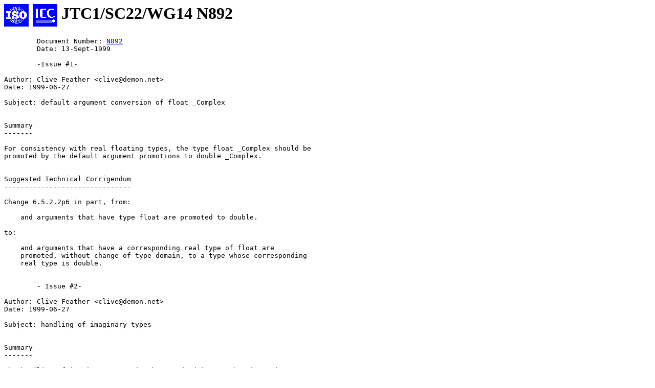

--- FILE ---
content_type: text/html
request_url: https://www.open-std.org/JTC1/SC22/WG14/www/docs/n892.htm
body_size: 6594
content:
<!DOCTYPE HTML PUBLIC "-//IETF//DTD HTML 2.0//EN">
<html>
<head>
<TITLE>
ISO/IEC JTC1/SC22/WG14
N892
</TITLE>
<META HTTP-EQUIV="Content-Type" CONTENT="text/html; charset=UTF-8">
<META HTTP-EQUIV="Content-Language" CONTENT="en">
<LINK REV="made" HREF="mailto:listadm@dkuug.dk"> 
</head>
<body>
<h1>
<img align=top src="iso44.gif" alt="ISO/">
<img align=top src="iec44.gif" alt="IEC">
JTC1/SC22/WG14 
N892
</h1>
<pre>
	Document Number: <a href="n892.htm">N892</a>	
	Date: 13-Sept-1999

	-Issue #1-

Author: Clive Feather &lt;clive@demon.net>
Date: 1999-06-27

Subject: default argument conversion of float _Complex


Summary
-------

For consistency with real floating types, the type float _Complex should be
promoted by the default argument promotions to double _Complex.


Suggested Technical Corrigendum
-------------------------------

Change 6.5.2.2p6 in part, from:

    and arguments that have type float are promoted to double.

to:

    and arguments that have a corresponding real type of float are
    promoted, without change of type domain, to a type whose corresponding
    real type is double.


	- Issue #2-

Author: Clive Feather &lt;clive@demon.net>
Date: 1999-06-27

Subject: handling of imaginary types


Summary
-------

The handling of imaginary types in the Standard is somewhat inconsistent. For
example, they are not mentioned at all in 6.2.5 (other than a footnote), but
are treated as first-class types in 6.7.2. Annex G makes certain assumptions
about such types but these assumptions are not supported by the Standard.


Details
-------

There are two reasonable approaches that could be followed. The first is to
remove all mention of imaginary types from the main text of the Standard
and put them all in Annex G.  The second is to make the basic properties of
imaginary types part of the main language (while still making them
optional), leaving Annex G to handle the details of ISO 60559 imaginary
types.

After some thought, the author of this DR feels that imaginary types are
experimental enough that the first approach is better and has worded the
Suggested Technical Corrigendum on that basis.

The keyword _Imaginary is mentioned in 6.4.1, 6.7.2, and 7.3.1. These
references - and any related text - are all to be removed and replacement
wording added to Annex G.

A new subclause G.4.4 is added. This specifies the practical implications
of giving imaginary types the same representation and alignment as real
floating types.


Suggested Technical Corrigendum
-------------------------------

Delete "_Imaginary" from the list of keywords in 6.4.1. If this is felt to
be too radical, instead add the following text to paragraph 2:

    The keyword _Imaginary is not used in the C language, but is reserved
    for specifying imaginary types such as described in Annex G.

Delete "_Imaginary" from 6.7.2p1 and the three imaginary cases from 6.7.2p2.
Change 6.7.2p3 to read:

    The type specifier _Complex shall not be used if the implementation
    does not provide complex types.

Delete 7.3.1p3. Delete "imaginary" from 7.3.1p5. Replace 7.3.1p4 with:

    The macro
        I
    expands to _Complex_I.

Add a new paragraph before G.2p1:

    There is a new keyword _Imaginary used to specify imaginary types.
    It is used as a type-specifier within declaration-specifiers in the
    same way as _Complex is (thus "_Imaginary float" is a valid type name).

Add a new subclause G.4.4

    G.4.4 Interchangable values

    Though imaginary types are not compatible with the corresponding real
    type, values of one may be used where the other is expected in the
    following cases. In each case the value is converted to the value of the
    other type that has the same representation (that is, by multiplying by
    the imaginary unit when converting to an imaginary type, and by dividing
    by the imaginary unit when converting to a real type).
    - one type is the type of the parameter, and the other type the
      type of the argument, when a function is called without a prototype
      in scope; [*]
    - one type is the type of an argument corresponding to a trailing
      ellipsis in a function call and the other is specified as the
      type argument of an invocation of the va_arg macro;
    - one type is the type of an argument to a function such as fprintf
      or the type pointed to by an argument to a function such as fscanf,
      and the other is the type implied by the corresponding conversion
      specifier.

    [*] If a prototype is in scope, conversion is as if by assignment and
    the value will be converted to zero.

Replace G.6p1 with:

    The macros
        imaginary
    and
        _Imaginary_I
    are defined, respectively, as _Imaginary and a constant expression of
    type const float _Imaginary with the value of the imaginary unit.
    The macro
        I
    is defined to be _Imaginary_I (not _Complex_I as stated in 7.3).
    Notwithstanding the provisions of 7.1.3, a program may undefine and
    then perhaps redefine the macro imaginary.


Afternote
---------

If WG14 wishes to take the alternative approach of moving _Imaginary types
more firmly into the body of the Standard, then the following areas would
be affected.
- Do not make any of the above changes.
- Add text to 4p6 explaining that imaginary types are never required.
- Merge the text from G.2 into 6.2.5.
- Merge the existing text from G.4 into 6.3.1.
- Make the cases described in the new G.4.4 above further cases of the
  relevant subclauses (6.5.2.2, 7.15.1.1, 7.19.6.1, 7.19.6.2, 7.24.2.1,
  and 7.24.2.2).
- Move G.5.1p1 and G.5.2p1 into 6.5.5 and 6.5.6.
- Delete G.6p1.

	-Issue #3-

Author: Clive Feather &lt;clive@demon.net>
Date: 1999-09-06

Subject: ambiguity in initialization


Summary
-------

When there is more than one initializer for the same object it is not
clear whether both initializers are actually evaluated. Wording changes
are proposed to clarify this.


Details
-------

Subclause 6.7.8 paragraph 19 reads:

    The initialization shall  occur  in  initializer  list
    order,  each initializer provided for a particular subobject
    overriding any previously listed initializer  for  the  same
    subobject;   all   subobjects   that   are  not  initialized
    explicitly shall  be  initialized  implicitly  the  same  as
    objects that have static storage duration.

Paragraph 23 reads:

    The order in which any side effects  occur  among  the
    initialization list expressions is unspecified.

If the same object is initialized twice, as in:

    int a [2] = { f (0), f (1), [0] = f (2) };

the term "overriding" could be taken to mean that the first initializer is
ignored completely, or it could be taken to mean that the expression is
evaluated and then discarded. The proposed wording change assumes the
latter.


Suggested Technical Corrigendum
-------------------------------

Replace 6.7.8 paragraph 23 with:

    All the initialization list expressions are evaluated, even if the
    resulting value will be overridden, but the order in which any side
    effects occur is unspecified.


	- Issue #4-

Author: Clive Feather &lt;clive@demon.net>
Date: 1999-09-11

Subject: binding of multibyte conversion state objects


Summary
-------

There is a general belief that multibyte conversion state objects (or at
least those associated with streams) are bound to a given locale when first
used. However, the Standard does not support this belief and in fact
contradicts it. The author believes that common practice matches the belief
and not the Standard, and therefore submits that the latter should be
changed.


Discussion
----------

Consider the following function to convert a file from one encoding to
another. The macro CONVERT is assumed to convert a wide character between
the two encodings - it is expected that this will often be a no-op. Error
checking has been omitted for clarity.

    void conv_file (char *fn1, char *fn2, char *loc1, char *loc2)
    {
        setlocale (LC_CTYPE, loc1);
        FILE *f1 = fopen (fn1, "r");
        wchar_t c = fgetwc (f1);

        setlocale (LC_CTYPE, loc2);
        FILE *f2 = fopen (fn2, "w");

        while (c != WEOF)
        {
            fputwc (CONVERT (c), f2);
            c = fgetwc (f1);
        }
    }

Most people would be surprised to discover that this code does not work
unless two extra setlocale calls are added to the inner loop:

        {
            setlocale (LC_CTYPE, loc2);
            fputwc (CONVERT (c), f2);
            setlocale (LC_CTYPE, loc1);
            c = fgetwc (f1);
        }

Similarly, consider a function to convert a block from one multibyte
encoding to another:

    void conv_data (char *p1, char *p2, char *loc1, char *loc2)
    {
        char *p1e = strchr (p1, '\0') + 1;
        setlocale (LC_CTYPE, loc1);
        mbstate_t mb1 = { 0 };
        wchar_t c;
        p1 += mbrtowc (&c, p1, p1e - p1, &mb1);

        setlocale (LC_CTYPE, loc2);
        mbstate_t mb2 = { 0 };
        p2 += wcrtomb (p2, CONVERT (c),  &mb2);

        while (c != 0)
        {
            p1 += mbrtowc (&c, p1, p1e - p1, &mb1);
            p2 += wcrtomb (p2, CONVERT (c),  &mb2);
        }
    }

Again this actually requires two setlocale calls in the inner loop.

Clause 7.24.6p3 reads, in part:

    If an mbstate_t object has been altered by any of the functions
    described in this subclause, and is then used with a different
    multibyte character sequence, or in the other conversion direction,
    or with a different LC_CTYPE category setting than on earlier
    function calls,the behavior is undefined.

Put another way, each mbstate_t object is initially "unbound" (if it is
initialized to zero) and then becomes "bound" by any call to a function
such as mbrtowc or wcrtomb. When "bound" it can only be used in the
same direction with the same string as originally bound, and only when the
LC_CTYPE category is that in effect when it was bound.

With ordinary mbstate_t objects this is a annoyance; one implication is
that a new object must be created every single time a new string is to be
converted (the Standard does not provide any way to "unbind" the object).
With the mbstate_t object inside a FILE structure it is even worse, because
it makes it impossible to (for example) write to a file, rewind it, and
then read the same file. Similarly, the internal mbstate_t objects used
when the mbstate_t pointer argument is set to NULL can be used for only
one string in the entire program !

Users of mbstate_t objects (including those in FILE structures) expect them
to continue to work even when the locale is changed, and expect to be able
to use them for more than a single purpose.


Potential solutions
-------------------

Any change to the Standard needs to not affect existing code. Luckily this
is fairly simple: existing code must only use the mbstate_t object in the
locale it was bound to and in the same way as when it was initially bound.
However, any change should also make the above code work.

One naive proposal is that, whenever a mbstate_t object returns to the
initial state, it becomes unbound and can then be rebound. However, in most
locales the initial state occurs often, and therefore there is a major risk
that the object will be bound to the wrong locale at that time.

The actual proposal below works in three stages:

(1) Once an mbstate_t object is bound to a locale, it remains bound to
that locale even after a call to setlocale(). [This gives meaning to code
that is currently undefined, but does not affect any existing correct code.]

(2) Explicit mechanisms are provided to change the status of an mbstate_t
object in several ways:
- return to the initial state, making it available for future conversion
  in either direction [for the wide->multi direction this was already
  possible using wcrtomb, while for the multi->wide direction a minor change
  is made to mbrtowc utilising previously unspecified behaviour];
- unbind the object, returning it to the initial state [done by assigning
  a zero value to it or with the new __mbsbind function];
- bind to a new locale, returning the mbstate_t object to the initial state
  [done with the new __mbsbind function].

(3) Various changes are made to the way that the mbstate_t object hidden
in a FILE is processed. The previous changes ensure that, once bound to a
locale, it remains bound to it. It can be returned explicitly to the
initial state by a call to fseek, and also returns to the initial state
after input reaches end-of-file (these choices were made to correspond
with the requirements of 7.19.5.3p6 for changing I/O direction). Finally
a new __mbsfbind function is provided to unbind the object or bind it to
the current locale.

(4) The internal mbstate_t objects associated with the mbrlen, mbrtowc,
wcrtomb, mbsrtowcs, and wcsrtombs functions can only be used with the
locale they initially bind to. Semantics are proposed to force the object
to the unbound state; these use previously impossible cases where they
exist, or in the case of wcrtomb are upwards compatible.


Efficiency
----------

Some concerns have been expressed that, on some implementations, changing
locale is a "heavyweight" operation and that such changes should therefore
be resisted. However, the proposed changes do not actually alter the
situation: the same locales will still be used at the same time. What does
become possible is for the mbstate_t to usefully contain a pointer to
cached locale information, and for the cache to be maintained more
effectively.


Suggested Technical Corrigendum
-------------------------------

(Changes concerning explicit mbstate_t objects.)

Change 7.24.6p3 to:

    [#3]  The  initial  conversion  state  corresponds,  for   a
    conversion  in  either  direction, to the beginning of a new
    multibyte character in the initial shift state. An mbstate_t
    object may be "unbound" or "bound". A zero-valued mbstate_t
    object is (at least) one way to describe an unbound object,
    and if an mbstate_t object is assigned such a value it it
    becomes unbound. All unbound mbstate_t objects are in the
    initial conversion state. An unbound object can be used to
    initiate conversion involving any multibyte character
    sequence, in any LC_CTYPE category setting, and then becomes
    bound to that category setting. When a bound mbstate_t
    object is used with any of the functions described in this
    subclause, the category it is bound to is used irrespective
    of the current LC_CTYPE category setting. If an mbstate_t
    object has been altered by any of the functions described in
    this subclause so as to not be in the initial conversion
    state, and is then used with a different multibyte character
    sequence, or in the other conversion direction, than on the
    most recent such function call, the behavior is undefined.290)

Append to footnote 290:

    Furthermore, provided that the object is in the initial
    conversion state, it can then be used in converting a new
    string or in the other direction.
 
Add a new subclause 7.24.6.2.2:

    7.24.6.2.2  The __mbsbind function

    Synopsis

    [#1]

            #include &lt;wchar.h>
            int __mbsbind(mbstate_t *ps, int loc);

    Description

    [#2] The value of loc shall be 0 or 1. If ps is not a null
    pointer, the pointed-to mbstate_t object is made unbound
    (if loc is 0) or bound to the current LC_CTYPE category
    setting in the initial conversions state (if loc is 1),
    irrespective of its previous state.

    Returns

    [#3] The __mbsbind function returns zero normally or a
    negative value if ps is a null pointer or some other error
    occurred.290a)

    290a The __mbsbind function is not required to detect any
    other errors.

Change 7.24.6.3p1 and 7.24.6.4p1 from:

    [...] which is initialized at program startup to the initial
    conversion state. [...]
to:
    [...] which is initialized at program startup to the unbound
    state. [...]

Change 7.24.6.3.2p2 to:

    [#2]  If  s  is  a  null  pointer,  the  mbrtowc function is
    equivalent to the call:

                    mbrtowc(NULL, "", 1, ps)

++  except that the resulting state described is the initial
++  conversion state even if an encoding error occurred.290b)

    In this case, the values of the parameters  pwc  and  n  are
    ignored.

++  290b The only possible return values are 0 and (size_t)-1.
++  The effect is reliably to set *ps to the initial conversion
++  state while remaining bound.

In 7.24.6.3.2p4, change "positive" to "&lt;= n" (the two error values are
actually large and positive).

Append a footnote to 7.24.6.3.3p2:

    291a  The effect is reliably to set *ps to the initial
    conversion state while remaining bound.


(Changes concerning mbstate_t objects associated with streams.)

Append to 7.19.2p6:

    If a wide character input function encounters end-of-file, or
    after a successful call to the fseek function, the mbstate_t
    object associated with the stream describes the initial
    conversion state.

Append to the last sentence of 7.19.9.2p5:

    and if the stream is wide-oriented the associated mbstate_t
    object shall be set to the initial conversion state.

In 7.24.3.1p2, change:

to:
    [...] If the stream
    is at end-of-file, the end-of-file indicator for the  stream
++  is set, the mbstate_t object associated with the stream is
++  set to the initial conversions state,
    and fgetwc returns WEOF. [...]

Add a new subclause 7.24.6.2.3:

    7.24.6.2.3  The __mbsfbind function

    Synopsis

    [#1]

            #include &lt;stdio.h>
            #include &lt;wchar.h>
            int __mbsfbind(FILE *stream, int loc);

    Description

    [#2] The __mbsfbind function is equivalent to:

            if (fwide(stream, 1) > 0)
                __mbsbind(&mbsobj, loc);

    where mbsobj is the mbstate_t object associated with stream
    when it is wide-oriented, except that the returned value
    can represent different errors.

    Returns

    [#3] The __mbsfbind function returns zero normally or a
    negative value if some error occurred.290c)

    290c The __mbsfbind function is not required to detect any
    errors.


(Changes associated with internal mbstate_t objects.)

Append to 7.24.6.3.2p3:

    As a special case, if n is (size_t)-1 then ps becomes unbound
    irrespective of its previous state and an unspecified value
    is returned.

Append to 7.24.6.3.3p2:

    If additionally ps is a null pointer, the internal mbstate_t
    object becomes unbound irrespective of its previous state.

Append to 7.24.6.4p2:

    As a special case, if src is a null pointer then the normal
    behaviour of the function is ignored and instead ps becomes
    unbound irrespective of its previous state; an unspecified
    value is returned.
</pre>
</body>
</html>
